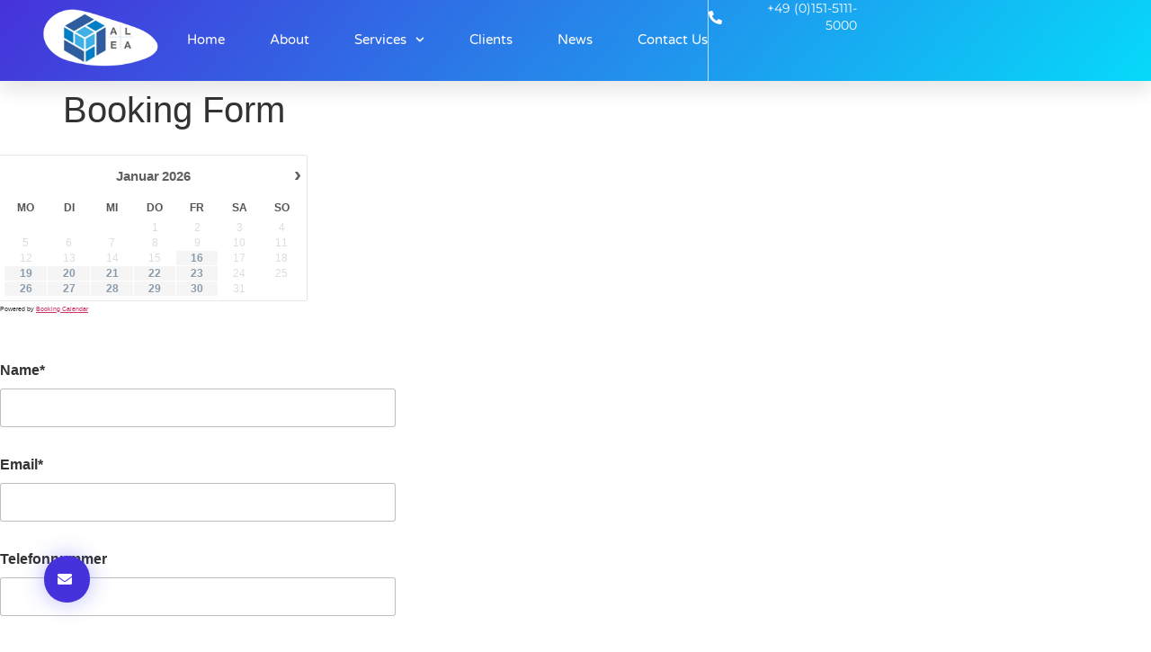

--- FILE ---
content_type: text/css
request_url: https://aleapartner.de/wp-content/uploads/elementor/css/post-2032.css?ver=1768522821
body_size: 2806
content:
.elementor-2032 .elementor-element.elementor-element-487b2c78{--display:flex;--min-height:90px;--flex-direction:row;--container-widget-width:calc( ( 1 - var( --container-widget-flex-grow ) ) * 100% );--container-widget-height:100%;--container-widget-flex-grow:1;--container-widget-align-self:stretch;--flex-wrap-mobile:wrap;--align-items:stretch;--gap:0px 0px;--row-gap:0px;--column-gap:0px;box-shadow:0px 10px 20px 0px rgba(0,0,0,0.1);--padding-top:0%;--padding-bottom:0%;--padding-left:2%;--padding-right:2%;}.elementor-2032 .elementor-element.elementor-element-487b2c78:not(.elementor-motion-effects-element-type-background), .elementor-2032 .elementor-element.elementor-element-487b2c78 > .elementor-motion-effects-container > .elementor-motion-effects-layer{background-color:transparent;background-image:linear-gradient(130deg, var( --e-global-color-primary ) 0%, var( --e-global-color-accent ) 100%);}.elementor-2032 .elementor-element.elementor-element-7bcfe9df{--display:flex;--justify-content:center;}.elementor-widget-theme-site-logo .widget-image-caption{color:var( --e-global-color-text );font-family:var( --e-global-typography-text-font-family ), Sans-serif;font-size:var( --e-global-typography-text-font-size );font-weight:var( --e-global-typography-text-font-weight );line-height:var( --e-global-typography-text-line-height );}.elementor-2032 .elementor-element.elementor-element-3d73f9dd{text-align:start;}.elementor-2032 .elementor-element.elementor-element-3d73f9dd img{width:100%;max-width:100%;height:66px;object-fit:contain;object-position:center center;}.elementor-2032 .elementor-element.elementor-element-7a8390a8{--display:flex;--flex-direction:row;--container-widget-width:calc( ( 1 - var( --container-widget-flex-grow ) ) * 100% );--container-widget-height:100%;--container-widget-flex-grow:1;--container-widget-align-self:stretch;--flex-wrap-mobile:wrap;--justify-content:flex-end;--align-items:center;--gap:30px 30px;--row-gap:30px;--column-gap:30px;--padding-top:0px;--padding-bottom:0px;--padding-left:10px;--padding-right:10px;}.elementor-widget-nav-menu .elementor-nav-menu .elementor-item{font-family:var( --e-global-typography-primary-font-family ), Sans-serif;font-size:var( --e-global-typography-primary-font-size );font-weight:var( --e-global-typography-primary-font-weight );text-transform:var( --e-global-typography-primary-text-transform );line-height:var( --e-global-typography-primary-line-height );}.elementor-widget-nav-menu .elementor-nav-menu--main .elementor-item{color:var( --e-global-color-text );fill:var( --e-global-color-text );}.elementor-widget-nav-menu .elementor-nav-menu--main .elementor-item:hover,
					.elementor-widget-nav-menu .elementor-nav-menu--main .elementor-item.elementor-item-active,
					.elementor-widget-nav-menu .elementor-nav-menu--main .elementor-item.highlighted,
					.elementor-widget-nav-menu .elementor-nav-menu--main .elementor-item:focus{color:var( --e-global-color-accent );fill:var( --e-global-color-accent );}.elementor-widget-nav-menu .elementor-nav-menu--main:not(.e--pointer-framed) .elementor-item:before,
					.elementor-widget-nav-menu .elementor-nav-menu--main:not(.e--pointer-framed) .elementor-item:after{background-color:var( --e-global-color-accent );}.elementor-widget-nav-menu .e--pointer-framed .elementor-item:before,
					.elementor-widget-nav-menu .e--pointer-framed .elementor-item:after{border-color:var( --e-global-color-accent );}.elementor-widget-nav-menu{--e-nav-menu-divider-color:var( --e-global-color-text );}.elementor-widget-nav-menu .elementor-nav-menu--dropdown .elementor-item, .elementor-widget-nav-menu .elementor-nav-menu--dropdown  .elementor-sub-item{font-family:var( --e-global-typography-accent-font-family ), Sans-serif;font-size:var( --e-global-typography-accent-font-size );font-weight:var( --e-global-typography-accent-font-weight );text-transform:var( --e-global-typography-accent-text-transform );}.elementor-2032 .elementor-element.elementor-element-26b9d052 .elementor-menu-toggle{margin-left:auto;background-color:var( --e-global-color-8630d9f );border-width:0px;border-radius:0px;}.elementor-2032 .elementor-element.elementor-element-26b9d052 .elementor-nav-menu .elementor-item{font-family:var( --e-global-typography-ef2c50b-font-family ), Sans-serif;font-size:var( --e-global-typography-ef2c50b-font-size );font-weight:var( --e-global-typography-ef2c50b-font-weight );}.elementor-2032 .elementor-element.elementor-element-26b9d052 .elementor-nav-menu--main .elementor-item{color:var( --e-global-color-f898f31 );fill:var( --e-global-color-f898f31 );padding-left:0px;padding-right:0px;padding-top:35px;padding-bottom:35px;}.elementor-2032 .elementor-element.elementor-element-26b9d052 .elementor-nav-menu--main .elementor-item:hover,
					.elementor-2032 .elementor-element.elementor-element-26b9d052 .elementor-nav-menu--main .elementor-item.elementor-item-active,
					.elementor-2032 .elementor-element.elementor-element-26b9d052 .elementor-nav-menu--main .elementor-item.highlighted,
					.elementor-2032 .elementor-element.elementor-element-26b9d052 .elementor-nav-menu--main .elementor-item:focus{color:var( --e-global-color-f898f31 );fill:var( --e-global-color-f898f31 );}.elementor-2032 .elementor-element.elementor-element-26b9d052 .elementor-nav-menu--main:not(.e--pointer-framed) .elementor-item:before,
					.elementor-2032 .elementor-element.elementor-element-26b9d052 .elementor-nav-menu--main:not(.e--pointer-framed) .elementor-item:after{background-color:var( --e-global-color-f898f31 );}.elementor-2032 .elementor-element.elementor-element-26b9d052 .e--pointer-framed .elementor-item:before,
					.elementor-2032 .elementor-element.elementor-element-26b9d052 .e--pointer-framed .elementor-item:after{border-color:var( --e-global-color-f898f31 );}.elementor-2032 .elementor-element.elementor-element-26b9d052 .elementor-nav-menu--main .elementor-item.elementor-item-active{color:var( --e-global-color-f898f31 );}.elementor-2032 .elementor-element.elementor-element-26b9d052 .elementor-nav-menu--main:not(.e--pointer-framed) .elementor-item.elementor-item-active:before,
					.elementor-2032 .elementor-element.elementor-element-26b9d052 .elementor-nav-menu--main:not(.e--pointer-framed) .elementor-item.elementor-item-active:after{background-color:var( --e-global-color-f898f31 );}.elementor-2032 .elementor-element.elementor-element-26b9d052 .e--pointer-framed .elementor-item.elementor-item-active:before,
					.elementor-2032 .elementor-element.elementor-element-26b9d052 .e--pointer-framed .elementor-item.elementor-item-active:after{border-color:var( --e-global-color-f898f31 );}.elementor-2032 .elementor-element.elementor-element-26b9d052 .e--pointer-framed .elementor-item:before{border-width:2px;}.elementor-2032 .elementor-element.elementor-element-26b9d052 .e--pointer-framed.e--animation-draw .elementor-item:before{border-width:0 0 2px 2px;}.elementor-2032 .elementor-element.elementor-element-26b9d052 .e--pointer-framed.e--animation-draw .elementor-item:after{border-width:2px 2px 0 0;}.elementor-2032 .elementor-element.elementor-element-26b9d052 .e--pointer-framed.e--animation-corners .elementor-item:before{border-width:2px 0 0 2px;}.elementor-2032 .elementor-element.elementor-element-26b9d052 .e--pointer-framed.e--animation-corners .elementor-item:after{border-width:0 2px 2px 0;}.elementor-2032 .elementor-element.elementor-element-26b9d052 .e--pointer-underline .elementor-item:after,
					 .elementor-2032 .elementor-element.elementor-element-26b9d052 .e--pointer-overline .elementor-item:before,
					 .elementor-2032 .elementor-element.elementor-element-26b9d052 .e--pointer-double-line .elementor-item:before,
					 .elementor-2032 .elementor-element.elementor-element-26b9d052 .e--pointer-double-line .elementor-item:after{height:2px;}.elementor-2032 .elementor-element.elementor-element-26b9d052{--e-nav-menu-horizontal-menu-item-margin:calc( 50px / 2 );--nav-menu-icon-size:25px;}.elementor-2032 .elementor-element.elementor-element-26b9d052 .elementor-nav-menu--main:not(.elementor-nav-menu--layout-horizontal) .elementor-nav-menu > li:not(:last-child){margin-bottom:50px;}.elementor-2032 .elementor-element.elementor-element-26b9d052 .elementor-nav-menu--dropdown a, .elementor-2032 .elementor-element.elementor-element-26b9d052 .elementor-menu-toggle{color:var( --e-global-color-secondary );fill:var( --e-global-color-secondary );}.elementor-2032 .elementor-element.elementor-element-26b9d052 .elementor-nav-menu--dropdown{background-color:var( --e-global-color-f898f31 );}.elementor-2032 .elementor-element.elementor-element-26b9d052 .elementor-nav-menu--dropdown a:hover,
					.elementor-2032 .elementor-element.elementor-element-26b9d052 .elementor-nav-menu--dropdown a:focus,
					.elementor-2032 .elementor-element.elementor-element-26b9d052 .elementor-nav-menu--dropdown a.elementor-item-active,
					.elementor-2032 .elementor-element.elementor-element-26b9d052 .elementor-nav-menu--dropdown a.highlighted,
					.elementor-2032 .elementor-element.elementor-element-26b9d052 .elementor-menu-toggle:hover,
					.elementor-2032 .elementor-element.elementor-element-26b9d052 .elementor-menu-toggle:focus{color:var( --e-global-color-primary );}.elementor-2032 .elementor-element.elementor-element-26b9d052 .elementor-nav-menu--dropdown a:hover,
					.elementor-2032 .elementor-element.elementor-element-26b9d052 .elementor-nav-menu--dropdown a:focus,
					.elementor-2032 .elementor-element.elementor-element-26b9d052 .elementor-nav-menu--dropdown a.elementor-item-active,
					.elementor-2032 .elementor-element.elementor-element-26b9d052 .elementor-nav-menu--dropdown a.highlighted{background-color:var( --e-global-color-f898f31 );}.elementor-2032 .elementor-element.elementor-element-26b9d052 .elementor-nav-menu--dropdown a.elementor-item-active{color:var( --e-global-color-primary );background-color:var( --e-global-color-f898f31 );}.elementor-2032 .elementor-element.elementor-element-26b9d052 .elementor-nav-menu--dropdown .elementor-item, .elementor-2032 .elementor-element.elementor-element-26b9d052 .elementor-nav-menu--dropdown  .elementor-sub-item{font-family:var( --e-global-typography-ef2c50b-font-family ), Sans-serif;font-size:var( --e-global-typography-ef2c50b-font-size );font-weight:var( --e-global-typography-ef2c50b-font-weight );}.elementor-2032 .elementor-element.elementor-element-26b9d052 .elementor-nav-menu--main .elementor-nav-menu--dropdown, .elementor-2032 .elementor-element.elementor-element-26b9d052 .elementor-nav-menu__container.elementor-nav-menu--dropdown{box-shadow:0px 2px 15px 0px rgba(0,0,0,0.1);}.elementor-2032 .elementor-element.elementor-element-26b9d052 .elementor-nav-menu--dropdown a{padding-left:16px;padding-right:16px;padding-top:15px;padding-bottom:15px;}.elementor-2032 .elementor-element.elementor-element-26b9d052 .elementor-nav-menu--dropdown li:not(:last-child){border-style:solid;border-bottom-width:1px;}.elementor-2032 .elementor-element.elementor-element-26b9d052 .elementor-nav-menu--main > .elementor-nav-menu > li > .elementor-nav-menu--dropdown, .elementor-2032 .elementor-element.elementor-element-26b9d052 .elementor-nav-menu__container.elementor-nav-menu--dropdown{margin-top:0px !important;}.elementor-2032 .elementor-element.elementor-element-26b9d052 div.elementor-menu-toggle{color:var( --e-global-color-f898f31 );}.elementor-2032 .elementor-element.elementor-element-26b9d052 div.elementor-menu-toggle svg{fill:var( --e-global-color-f898f31 );}.elementor-2032 .elementor-element.elementor-element-26b9d052 div.elementor-menu-toggle:hover, .elementor-2032 .elementor-element.elementor-element-26b9d052 div.elementor-menu-toggle:focus{color:#ffffff;}.elementor-2032 .elementor-element.elementor-element-26b9d052 div.elementor-menu-toggle:hover svg, .elementor-2032 .elementor-element.elementor-element-26b9d052 div.elementor-menu-toggle:focus svg{fill:#ffffff;}.elementor-widget-icon-list .elementor-icon-list-item:not(:last-child):after{border-color:var( --e-global-color-text );}.elementor-widget-icon-list .elementor-icon-list-icon i{color:var( --e-global-color-primary );}.elementor-widget-icon-list .elementor-icon-list-icon svg{fill:var( --e-global-color-primary );}.elementor-widget-icon-list .elementor-icon-list-item > .elementor-icon-list-text, .elementor-widget-icon-list .elementor-icon-list-item > a{font-family:var( --e-global-typography-text-font-family ), Sans-serif;font-size:var( --e-global-typography-text-font-size );font-weight:var( --e-global-typography-text-font-weight );line-height:var( --e-global-typography-text-line-height );}.elementor-widget-icon-list .elementor-icon-list-text{color:var( --e-global-color-secondary );}.elementor-2032 .elementor-element.elementor-element-74b69b51{width:var( --container-widget-width, 16% );max-width:16%;--container-widget-width:16%;--container-widget-flex-grow:0;--e-icon-list-icon-size:15px;--icon-vertical-offset:0px;}.elementor-2032 .elementor-element.elementor-element-74b69b51 > .elementor-widget-container{border-style:solid;border-width:0px 0px 0px 1px;border-color:rgba(255,255,255,0.7);}.elementor-2032 .elementor-element.elementor-element-74b69b51 .elementor-icon-list-items:not(.elementor-inline-items) .elementor-icon-list-item:not(:last-child){padding-block-end:calc(0px/2);}.elementor-2032 .elementor-element.elementor-element-74b69b51 .elementor-icon-list-items:not(.elementor-inline-items) .elementor-icon-list-item:not(:first-child){margin-block-start:calc(0px/2);}.elementor-2032 .elementor-element.elementor-element-74b69b51 .elementor-icon-list-items.elementor-inline-items .elementor-icon-list-item{margin-inline:calc(0px/2);}.elementor-2032 .elementor-element.elementor-element-74b69b51 .elementor-icon-list-items.elementor-inline-items{margin-inline:calc(-0px/2);}.elementor-2032 .elementor-element.elementor-element-74b69b51 .elementor-icon-list-items.elementor-inline-items .elementor-icon-list-item:after{inset-inline-end:calc(-0px/2);}.elementor-2032 .elementor-element.elementor-element-74b69b51 .elementor-icon-list-icon i{color:var( --e-global-color-f898f31 );transition:color 0.3s;}.elementor-2032 .elementor-element.elementor-element-74b69b51 .elementor-icon-list-icon svg{fill:var( --e-global-color-f898f31 );transition:fill 0.3s;}.elementor-2032 .elementor-element.elementor-element-74b69b51 .elementor-icon-list-icon{padding-inline-end:10px;}.elementor-2032 .elementor-element.elementor-element-74b69b51 .elementor-icon-list-item > .elementor-icon-list-text, .elementor-2032 .elementor-element.elementor-element-74b69b51 .elementor-icon-list-item > a{font-family:var( --e-global-typography-0009af8-font-family ), Sans-serif;font-size:var( --e-global-typography-0009af8-font-size );font-weight:var( --e-global-typography-0009af8-font-weight );text-transform:var( --e-global-typography-0009af8-text-transform );font-style:var( --e-global-typography-0009af8-font-style );letter-spacing:var( --e-global-typography-0009af8-letter-spacing );}.elementor-2032 .elementor-element.elementor-element-74b69b51 .elementor-icon-list-text{color:var( --e-global-color-f898f31 );transition:color 0.3s;}.elementor-theme-builder-content-area{height:400px;}.elementor-location-header:before, .elementor-location-footer:before{content:"";display:table;clear:both;}@media(max-width:1024px){.elementor-2032 .elementor-element.elementor-element-487b2c78{--padding-top:0%;--padding-bottom:0%;--padding-left:3%;--padding-right:3%;}.elementor-2032 .elementor-element.elementor-element-7bcfe9df{--padding-top:0%;--padding-bottom:0%;--padding-left:0%;--padding-right:0%;}.elementor-widget-theme-site-logo .widget-image-caption{font-size:var( --e-global-typography-text-font-size );line-height:var( --e-global-typography-text-line-height );}.elementor-2032 .elementor-element.elementor-element-3d73f9dd img{height:28px;}.elementor-2032 .elementor-element.elementor-element-7a8390a8{--gap:20px 20px;--row-gap:20px;--column-gap:20px;--padding-top:0%;--padding-bottom:0%;--padding-left:0%;--padding-right:0%;}.elementor-widget-nav-menu .elementor-nav-menu .elementor-item{font-size:var( --e-global-typography-primary-font-size );line-height:var( --e-global-typography-primary-line-height );}.elementor-widget-nav-menu .elementor-nav-menu--dropdown .elementor-item, .elementor-widget-nav-menu .elementor-nav-menu--dropdown  .elementor-sub-item{font-size:var( --e-global-typography-accent-font-size );}.elementor-2032 .elementor-element.elementor-element-26b9d052 > .elementor-widget-container{padding:0px 0px 0px 0px;}.elementor-2032 .elementor-element.elementor-element-26b9d052 .elementor-nav-menu .elementor-item{font-size:var( --e-global-typography-ef2c50b-font-size );}.elementor-2032 .elementor-element.elementor-element-26b9d052 .elementor-nav-menu--dropdown .elementor-item, .elementor-2032 .elementor-element.elementor-element-26b9d052 .elementor-nav-menu--dropdown  .elementor-sub-item{font-size:var( --e-global-typography-ef2c50b-font-size );}.elementor-2032 .elementor-element.elementor-element-26b9d052 .elementor-nav-menu--dropdown a{padding-top:25px;padding-bottom:25px;}.elementor-2032 .elementor-element.elementor-element-26b9d052 .elementor-nav-menu--main > .elementor-nav-menu > li > .elementor-nav-menu--dropdown, .elementor-2032 .elementor-element.elementor-element-26b9d052 .elementor-nav-menu__container.elementor-nav-menu--dropdown{margin-top:25px !important;}.elementor-widget-icon-list .elementor-icon-list-item > .elementor-icon-list-text, .elementor-widget-icon-list .elementor-icon-list-item > a{font-size:var( --e-global-typography-text-font-size );line-height:var( --e-global-typography-text-line-height );}.elementor-2032 .elementor-element.elementor-element-74b69b51{width:var( --container-widget-width, 170px );max-width:170px;--container-widget-width:170px;--container-widget-flex-grow:0;}.elementor-2032 .elementor-element.elementor-element-74b69b51 .elementor-icon-list-item > .elementor-icon-list-text, .elementor-2032 .elementor-element.elementor-element-74b69b51 .elementor-icon-list-item > a{font-size:var( --e-global-typography-0009af8-font-size );letter-spacing:var( --e-global-typography-0009af8-letter-spacing );}}@media(max-width:767px){.elementor-2032 .elementor-element.elementor-element-487b2c78{--padding-top:0%;--padding-bottom:0%;--padding-left:6%;--padding-right:6%;}.elementor-2032 .elementor-element.elementor-element-7bcfe9df{--width:35%;}.elementor-widget-theme-site-logo .widget-image-caption{font-size:var( --e-global-typography-text-font-size );line-height:var( --e-global-typography-text-line-height );}.elementor-2032 .elementor-element.elementor-element-3d73f9dd img{height:23px;}.elementor-2032 .elementor-element.elementor-element-7a8390a8{--width:65%;--gap:10% 10%;--row-gap:10%;--column-gap:10%;--padding-top:0%;--padding-bottom:0%;--padding-left:2%;--padding-right:0%;}.elementor-widget-nav-menu .elementor-nav-menu .elementor-item{font-size:var( --e-global-typography-primary-font-size );line-height:var( --e-global-typography-primary-line-height );}.elementor-widget-nav-menu .elementor-nav-menu--dropdown .elementor-item, .elementor-widget-nav-menu .elementor-nav-menu--dropdown  .elementor-sub-item{font-size:var( --e-global-typography-accent-font-size );}.elementor-2032 .elementor-element.elementor-element-26b9d052 .elementor-nav-menu .elementor-item{font-size:var( --e-global-typography-ef2c50b-font-size );}.elementor-2032 .elementor-element.elementor-element-26b9d052 .elementor-nav-menu--dropdown .elementor-item, .elementor-2032 .elementor-element.elementor-element-26b9d052 .elementor-nav-menu--dropdown  .elementor-sub-item{font-size:var( --e-global-typography-ef2c50b-font-size );}.elementor-2032 .elementor-element.elementor-element-26b9d052 .elementor-nav-menu--main > .elementor-nav-menu > li > .elementor-nav-menu--dropdown, .elementor-2032 .elementor-element.elementor-element-26b9d052 .elementor-nav-menu__container.elementor-nav-menu--dropdown{margin-top:25px !important;}.elementor-widget-icon-list .elementor-icon-list-item > .elementor-icon-list-text, .elementor-widget-icon-list .elementor-icon-list-item > a{font-size:var( --e-global-typography-text-font-size );line-height:var( --e-global-typography-text-line-height );}.elementor-2032 .elementor-element.elementor-element-74b69b51{width:auto;max-width:auto;}.elementor-2032 .elementor-element.elementor-element-74b69b51 > .elementor-widget-container{border-width:0px 0px 0px 0px;}.elementor-2032 .elementor-element.elementor-element-74b69b51 .elementor-icon-list-item > .elementor-icon-list-text, .elementor-2032 .elementor-element.elementor-element-74b69b51 .elementor-icon-list-item > a{font-size:var( --e-global-typography-0009af8-font-size );letter-spacing:var( --e-global-typography-0009af8-letter-spacing );}}@media(min-width:768px){.elementor-2032 .elementor-element.elementor-element-7bcfe9df{--width:14%;}.elementor-2032 .elementor-element.elementor-element-7a8390a8{--width:86%;}}@media(max-width:1024px) and (min-width:768px){.elementor-2032 .elementor-element.elementor-element-7bcfe9df{--width:22%;}.elementor-2032 .elementor-element.elementor-element-7a8390a8{--width:78%;}}

--- FILE ---
content_type: text/css
request_url: https://aleapartner.de/wp-content/uploads/elementor/css/post-2041.css?ver=1768522822
body_size: 2871
content:
.elementor-2041 .elementor-element.elementor-element-51a21aa8{--display:flex;--min-height:700px;--flex-direction:column;--container-widget-width:calc( ( 1 - var( --container-widget-flex-grow ) ) * 100% );--container-widget-height:initial;--container-widget-flex-grow:0;--container-widget-align-self:initial;--flex-wrap-mobile:wrap;--justify-content:center;--align-items:stretch;--gap:20px 20px;--row-gap:20px;--column-gap:20px;--overflow:hidden;--padding-top:0%;--padding-bottom:0%;--padding-left:3%;--padding-right:13%;}.elementor-2041 .elementor-element.elementor-element-51a21aa8:not(.elementor-motion-effects-element-type-background), .elementor-2041 .elementor-element.elementor-element-51a21aa8 > .elementor-motion-effects-container > .elementor-motion-effects-layer{background-image:url("https://aleapartner.de/wp-content/uploads/2025/03/Bg-popUp.png");background-position:center center;background-repeat:no-repeat;background-size:85% auto;}.elementor-widget-image .widget-image-caption{color:var( --e-global-color-text );font-family:var( --e-global-typography-text-font-family ), Sans-serif;font-size:var( --e-global-typography-text-font-size );font-weight:var( --e-global-typography-text-font-weight );line-height:var( --e-global-typography-text-line-height );}.elementor-2041 .elementor-element.elementor-element-417fe037{width:auto;max-width:auto;top:70px;text-align:start;}body:not(.rtl) .elementor-2041 .elementor-element.elementor-element-417fe037{left:535px;}body.rtl .elementor-2041 .elementor-element.elementor-element-417fe037{right:535px;}.elementor-2041 .elementor-element.elementor-element-417fe037 img{width:70px;height:70px;object-fit:cover;object-position:center center;border-radius:70px 70px 70px 70px;box-shadow:0px 0px 20px 0px rgba(0,0,0,0.3);}.elementor-2041 .elementor-element.elementor-element-3866d3d9{--display:flex;--overlay-opacity:0.5;--border-radius:20px 20px 20px 20px;box-shadow:0px 0px 15px 0px rgba(0,0,0,0.15);--padding-top:7%;--padding-bottom:7%;--padding-left:8%;--padding-right:24%;}.elementor-2041 .elementor-element.elementor-element-3866d3d9:not(.elementor-motion-effects-element-type-background), .elementor-2041 .elementor-element.elementor-element-3866d3d9 > .elementor-motion-effects-container > .elementor-motion-effects-layer{background-color:var( --e-global-color-b500f0a );}.elementor-2041 .elementor-element.elementor-element-3866d3d9::before, .elementor-2041 .elementor-element.elementor-element-3866d3d9 > .elementor-background-video-container::before, .elementor-2041 .elementor-element.elementor-element-3866d3d9 > .e-con-inner > .elementor-background-video-container::before, .elementor-2041 .elementor-element.elementor-element-3866d3d9 > .elementor-background-slideshow::before, .elementor-2041 .elementor-element.elementor-element-3866d3d9 > .e-con-inner > .elementor-background-slideshow::before, .elementor-2041 .elementor-element.elementor-element-3866d3d9 > .elementor-motion-effects-container > .elementor-motion-effects-layer::before{background-image:url("https://aleapartner.de/wp-content/uploads/2025/03/bubble_bg_popup.png");--background-overlay:'';background-position:center right;background-repeat:no-repeat;background-size:contain;}.elementor-widget-icon.elementor-view-stacked .elementor-icon{background-color:var( --e-global-color-primary );}.elementor-widget-icon.elementor-view-framed .elementor-icon, .elementor-widget-icon.elementor-view-default .elementor-icon{color:var( --e-global-color-primary );border-color:var( --e-global-color-primary );}.elementor-widget-icon.elementor-view-framed .elementor-icon, .elementor-widget-icon.elementor-view-default .elementor-icon svg{fill:var( --e-global-color-primary );}body:not(.rtl) .elementor-2041 .elementor-element.elementor-element-4bd7ead6{right:28px;}body.rtl .elementor-2041 .elementor-element.elementor-element-4bd7ead6{left:28px;}.elementor-2041 .elementor-element.elementor-element-4bd7ead6{top:30px;}.elementor-2041 .elementor-element.elementor-element-4bd7ead6 .elementor-icon-wrapper{text-align:center;}.elementor-2041 .elementor-element.elementor-element-4bd7ead6.elementor-view-stacked .elementor-icon{background-color:var( --e-global-color-secondary );}.elementor-2041 .elementor-element.elementor-element-4bd7ead6.elementor-view-framed .elementor-icon, .elementor-2041 .elementor-element.elementor-element-4bd7ead6.elementor-view-default .elementor-icon{color:var( --e-global-color-secondary );border-color:var( --e-global-color-secondary );}.elementor-2041 .elementor-element.elementor-element-4bd7ead6.elementor-view-framed .elementor-icon, .elementor-2041 .elementor-element.elementor-element-4bd7ead6.elementor-view-default .elementor-icon svg{fill:var( --e-global-color-secondary );}.elementor-2041 .elementor-element.elementor-element-4bd7ead6.elementor-view-stacked .elementor-icon:hover{background-color:var( --e-global-color-accent );}.elementor-2041 .elementor-element.elementor-element-4bd7ead6.elementor-view-framed .elementor-icon:hover, .elementor-2041 .elementor-element.elementor-element-4bd7ead6.elementor-view-default .elementor-icon:hover{color:var( --e-global-color-accent );border-color:var( --e-global-color-accent );}.elementor-2041 .elementor-element.elementor-element-4bd7ead6.elementor-view-framed .elementor-icon:hover, .elementor-2041 .elementor-element.elementor-element-4bd7ead6.elementor-view-default .elementor-icon:hover svg{fill:var( --e-global-color-accent );}.elementor-2041 .elementor-element.elementor-element-4bd7ead6 .elementor-icon{font-size:16px;}.elementor-2041 .elementor-element.elementor-element-4bd7ead6 .elementor-icon svg{height:16px;}.elementor-widget-heading .elementor-heading-title{font-family:var( --e-global-typography-primary-font-family ), Sans-serif;font-size:var( --e-global-typography-primary-font-size );font-weight:var( --e-global-typography-primary-font-weight );text-transform:var( --e-global-typography-primary-text-transform );line-height:var( --e-global-typography-primary-line-height );color:var( --e-global-color-primary );}.elementor-2041 .elementor-element.elementor-element-be4abd4 > .elementor-widget-container{margin:-3% 0% 0% 0%;}.elementor-2041 .elementor-element.elementor-element-be4abd4{text-align:start;}.elementor-2041 .elementor-element.elementor-element-be4abd4 .elementor-heading-title{font-family:var( --e-global-typography-f8a9e51-font-family ), Sans-serif;font-size:var( --e-global-typography-f8a9e51-font-size );font-weight:var( --e-global-typography-f8a9e51-font-weight );text-transform:var( --e-global-typography-f8a9e51-text-transform );line-height:var( --e-global-typography-f8a9e51-line-height );color:var( --e-global-color-secondary );}.elementor-2041 .elementor-element.elementor-element-4a2c2561{text-align:start;}.elementor-2041 .elementor-element.elementor-element-4a2c2561 .elementor-heading-title{font-family:var( --e-global-typography-secondary-font-family ), Sans-serif;font-size:var( --e-global-typography-secondary-font-size );font-weight:var( --e-global-typography-secondary-font-weight );text-transform:var( --e-global-typography-secondary-text-transform );color:var( --e-global-color-accent );}.elementor-widget-form .elementor-field-group > label, .elementor-widget-form .elementor-field-subgroup label{color:var( --e-global-color-text );}.elementor-widget-form .elementor-field-group > label{font-family:var( --e-global-typography-text-font-family ), Sans-serif;font-size:var( --e-global-typography-text-font-size );font-weight:var( --e-global-typography-text-font-weight );line-height:var( --e-global-typography-text-line-height );}.elementor-widget-form .elementor-field-type-html{color:var( --e-global-color-text );font-family:var( --e-global-typography-text-font-family ), Sans-serif;font-size:var( --e-global-typography-text-font-size );font-weight:var( --e-global-typography-text-font-weight );line-height:var( --e-global-typography-text-line-height );}.elementor-widget-form .elementor-field-group .elementor-field{color:var( --e-global-color-text );}.elementor-widget-form .elementor-field-group .elementor-field, .elementor-widget-form .elementor-field-subgroup label{font-family:var( --e-global-typography-text-font-family ), Sans-serif;font-size:var( --e-global-typography-text-font-size );font-weight:var( --e-global-typography-text-font-weight );line-height:var( --e-global-typography-text-line-height );}.elementor-widget-form .elementor-button{font-family:var( --e-global-typography-accent-font-family ), Sans-serif;font-size:var( --e-global-typography-accent-font-size );font-weight:var( --e-global-typography-accent-font-weight );text-transform:var( --e-global-typography-accent-text-transform );line-height:var( --e-global-typography-accent-line-height );}.elementor-widget-form .e-form__buttons__wrapper__button-next{background-color:var( --e-global-color-accent );}.elementor-widget-form .elementor-button[type="submit"]{background-color:var( --e-global-color-accent );}.elementor-widget-form .e-form__buttons__wrapper__button-previous{background-color:var( --e-global-color-accent );}.elementor-widget-form .elementor-message{font-family:var( --e-global-typography-text-font-family ), Sans-serif;font-size:var( --e-global-typography-text-font-size );font-weight:var( --e-global-typography-text-font-weight );line-height:var( --e-global-typography-text-line-height );}.elementor-widget-form .e-form__indicators__indicator, .elementor-widget-form .e-form__indicators__indicator__label{font-family:var( --e-global-typography-accent-font-family ), Sans-serif;font-size:var( --e-global-typography-accent-font-size );font-weight:var( --e-global-typography-accent-font-weight );text-transform:var( --e-global-typography-accent-text-transform );line-height:var( --e-global-typography-accent-line-height );}.elementor-widget-form{--e-form-steps-indicator-inactive-primary-color:var( --e-global-color-text );--e-form-steps-indicator-active-primary-color:var( --e-global-color-accent );--e-form-steps-indicator-completed-primary-color:var( --e-global-color-accent );--e-form-steps-indicator-progress-color:var( --e-global-color-accent );--e-form-steps-indicator-progress-background-color:var( --e-global-color-text );--e-form-steps-indicator-progress-meter-color:var( --e-global-color-text );}.elementor-widget-form .e-form__indicators__indicator__progress__meter{font-family:var( --e-global-typography-accent-font-family ), Sans-serif;font-size:var( --e-global-typography-accent-font-size );font-weight:var( --e-global-typography-accent-font-weight );text-transform:var( --e-global-typography-accent-text-transform );line-height:var( --e-global-typography-accent-line-height );}.elementor-2041 .elementor-element.elementor-element-376dfa09 .elementor-button-content-wrapper{flex-direction:row-reverse;}.elementor-2041 .elementor-element.elementor-element-376dfa09 .elementor-button span{gap:10px;}.elementor-2041 .elementor-element.elementor-element-376dfa09 .elementor-field-group{padding-right:calc( 10px/2 );padding-left:calc( 10px/2 );margin-bottom:25px;}.elementor-2041 .elementor-element.elementor-element-376dfa09 .elementor-form-fields-wrapper{margin-left:calc( -10px/2 );margin-right:calc( -10px/2 );margin-bottom:-25px;}.elementor-2041 .elementor-element.elementor-element-376dfa09 .elementor-field-group.recaptcha_v3-bottomleft, .elementor-2041 .elementor-element.elementor-element-376dfa09 .elementor-field-group.recaptcha_v3-bottomright{margin-bottom:0;}body.rtl .elementor-2041 .elementor-element.elementor-element-376dfa09 .elementor-labels-inline .elementor-field-group > label{padding-left:0px;}body:not(.rtl) .elementor-2041 .elementor-element.elementor-element-376dfa09 .elementor-labels-inline .elementor-field-group > label{padding-right:0px;}body .elementor-2041 .elementor-element.elementor-element-376dfa09 .elementor-labels-above .elementor-field-group > label{padding-bottom:0px;}.elementor-2041 .elementor-element.elementor-element-376dfa09 .elementor-field-type-html{padding-bottom:0px;}.elementor-2041 .elementor-element.elementor-element-376dfa09 .elementor-field-group .elementor-field{color:var( --e-global-color-text );}.elementor-2041 .elementor-element.elementor-element-376dfa09 .elementor-field-group .elementor-field:not(.elementor-select-wrapper){background-color:var( --e-global-color-c6c574f );border-width:0px 0px 0px 0px;border-radius:5px 5px 5px 5px;}.elementor-2041 .elementor-element.elementor-element-376dfa09 .elementor-field-group .elementor-select-wrapper select{background-color:var( --e-global-color-c6c574f );border-width:0px 0px 0px 0px;border-radius:5px 5px 5px 5px;}.elementor-2041 .elementor-element.elementor-element-376dfa09 .elementor-button{font-family:var( --e-global-typography-accent-font-family ), Sans-serif;font-size:var( --e-global-typography-accent-font-size );font-weight:var( --e-global-typography-accent-font-weight );text-transform:var( --e-global-typography-accent-text-transform );line-height:var( --e-global-typography-accent-line-height );border-radius:30px 30px 30px 30px;}.elementor-2041 .elementor-element.elementor-element-376dfa09 .e-form__buttons__wrapper__button-next{color:var( --e-global-color-f898f31 );}.elementor-2041 .elementor-element.elementor-element-376dfa09 .elementor-button[type="submit"]{color:var( --e-global-color-f898f31 );}.elementor-2041 .elementor-element.elementor-element-376dfa09 .elementor-button[type="submit"] svg *{fill:var( --e-global-color-f898f31 );}.elementor-2041 .elementor-element.elementor-element-376dfa09 .e-form__buttons__wrapper__button-previous{color:var( --e-global-color-f898f31 );}.elementor-2041 .elementor-element.elementor-element-376dfa09 .e-form__buttons__wrapper__button-next:hover{background-color:var( --e-global-color-primary );color:var( --e-global-color-f898f31 );}.elementor-2041 .elementor-element.elementor-element-376dfa09 .elementor-button[type="submit"]:hover{background-color:var( --e-global-color-primary );color:var( --e-global-color-f898f31 );}.elementor-2041 .elementor-element.elementor-element-376dfa09 .elementor-button[type="submit"]:hover svg *{fill:var( --e-global-color-f898f31 );}.elementor-2041 .elementor-element.elementor-element-376dfa09 .e-form__buttons__wrapper__button-previous:hover{background-color:var( --e-global-color-primary );color:var( --e-global-color-f898f31 );}.elementor-2041 .elementor-element.elementor-element-376dfa09 .elementor-message{font-family:var( --e-global-typography-text-font-family ), Sans-serif;font-size:var( --e-global-typography-text-font-size );font-weight:var( --e-global-typography-text-font-weight );line-height:var( --e-global-typography-text-line-height );}.elementor-2041 .elementor-element.elementor-element-376dfa09 .elementor-message.elementor-message-success{color:var( --e-global-color-primary );}.elementor-2041 .elementor-element.elementor-element-376dfa09 .elementor-message.elementor-message-danger{color:var( --e-global-color-text );}.elementor-2041 .elementor-element.elementor-element-376dfa09 .elementor-message.elementor-help-inline{color:var( --e-global-color-secondary );}.elementor-2041 .elementor-element.elementor-element-376dfa09{--e-form-steps-indicators-spacing:20px;--e-form-steps-indicator-padding:30px;--e-form-steps-indicator-inactive-secondary-color:#ffffff;--e-form-steps-indicator-active-secondary-color:#ffffff;--e-form-steps-indicator-completed-secondary-color:#ffffff;--e-form-steps-divider-width:1px;--e-form-steps-divider-gap:10px;}#elementor-popup-modal-2041 .dialog-widget-content{animation-duration:1s;background-color:rgba(0,0,0,0);}#elementor-popup-modal-2041{background-color:var( --e-global-color-7ad78f4 );justify-content:center;align-items:center;pointer-events:all;}#elementor-popup-modal-2041 .dialog-message{width:801px;height:auto;}@media(max-width:1024px){.elementor-2041 .elementor-element.elementor-element-51a21aa8{--padding-top:0%;--padding-bottom:0%;--padding-left:8%;--padding-right:12%;}.elementor-widget-image .widget-image-caption{font-size:var( --e-global-typography-text-font-size );line-height:var( --e-global-typography-text-line-height );}body:not(.rtl) .elementor-2041 .elementor-element.elementor-element-417fe037{left:525px;}body.rtl .elementor-2041 .elementor-element.elementor-element-417fe037{right:525px;}.elementor-2041 .elementor-element.elementor-element-417fe037{top:75px;}.elementor-2041 .elementor-element.elementor-element-3866d3d9{--padding-top:6%;--padding-bottom:6%;--padding-left:10%;--padding-right:21%;}.elementor-widget-heading .elementor-heading-title{font-size:var( --e-global-typography-primary-font-size );line-height:var( --e-global-typography-primary-line-height );}.elementor-2041 .elementor-element.elementor-element-be4abd4{text-align:start;}.elementor-2041 .elementor-element.elementor-element-be4abd4 .elementor-heading-title{font-size:var( --e-global-typography-f8a9e51-font-size );line-height:var( --e-global-typography-f8a9e51-line-height );}.elementor-2041 .elementor-element.elementor-element-4a2c2561{text-align:start;}.elementor-2041 .elementor-element.elementor-element-4a2c2561 .elementor-heading-title{font-size:var( --e-global-typography-secondary-font-size );}.elementor-widget-form .elementor-field-group > label{font-size:var( --e-global-typography-text-font-size );line-height:var( --e-global-typography-text-line-height );}.elementor-widget-form .elementor-field-type-html{font-size:var( --e-global-typography-text-font-size );line-height:var( --e-global-typography-text-line-height );}.elementor-widget-form .elementor-field-group .elementor-field, .elementor-widget-form .elementor-field-subgroup label{font-size:var( --e-global-typography-text-font-size );line-height:var( --e-global-typography-text-line-height );}.elementor-widget-form .elementor-button{font-size:var( --e-global-typography-accent-font-size );line-height:var( --e-global-typography-accent-line-height );}.elementor-widget-form .elementor-message{font-size:var( --e-global-typography-text-font-size );line-height:var( --e-global-typography-text-line-height );}.elementor-widget-form .e-form__indicators__indicator, .elementor-widget-form .e-form__indicators__indicator__label{font-size:var( --e-global-typography-accent-font-size );line-height:var( --e-global-typography-accent-line-height );}.elementor-widget-form .e-form__indicators__indicator__progress__meter{font-size:var( --e-global-typography-accent-font-size );line-height:var( --e-global-typography-accent-line-height );}.elementor-2041 .elementor-element.elementor-element-376dfa09 .elementor-button{font-size:var( --e-global-typography-accent-font-size );line-height:var( --e-global-typography-accent-line-height );}.elementor-2041 .elementor-element.elementor-element-376dfa09 .elementor-message{font-size:var( --e-global-typography-text-font-size );line-height:var( --e-global-typography-text-line-height );}}@media(min-width:768px){.elementor-2041 .elementor-element.elementor-element-51a21aa8{--content-width:800px;}}@media(max-width:767px){.elementor-2041 .elementor-element.elementor-element-51a21aa8{--min-height:100vh;--padding-top:0px;--padding-bottom:0px;--padding-left:25px;--padding-right:25px;}.elementor-2041 .elementor-element.elementor-element-51a21aa8:not(.elementor-motion-effects-element-type-background), .elementor-2041 .elementor-element.elementor-element-51a21aa8 > .elementor-motion-effects-container > .elementor-motion-effects-layer{background-position:20px 310px;background-size:95% auto;}.elementor-widget-image .widget-image-caption{font-size:var( --e-global-typography-text-font-size );line-height:var( --e-global-typography-text-line-height );}.elementor-2041 .elementor-element.elementor-element-417fe037{width:var( --container-widget-width, 54px );max-width:54px;--container-widget-width:54px;--container-widget-flex-grow:0;top:60px;}body:not(.rtl) .elementor-2041 .elementor-element.elementor-element-417fe037{left:21px;}body.rtl .elementor-2041 .elementor-element.elementor-element-417fe037{right:21px;}.elementor-2041 .elementor-element.elementor-element-417fe037 img{width:54px;height:54px;}.elementor-2041 .elementor-element.elementor-element-3866d3d9{--padding-top:15%;--padding-bottom:15%;--padding-left:10%;--padding-right:10%;}.elementor-2041 .elementor-element.elementor-element-4bd7ead6{width:auto;max-width:auto;top:21px;}body:not(.rtl) .elementor-2041 .elementor-element.elementor-element-4bd7ead6{right:21px;}body.rtl .elementor-2041 .elementor-element.elementor-element-4bd7ead6{left:21px;}.elementor-2041 .elementor-element.elementor-element-4bd7ead6 .elementor-icon{font-size:12px;}.elementor-2041 .elementor-element.elementor-element-4bd7ead6 .elementor-icon svg{height:12px;}.elementor-widget-heading .elementor-heading-title{font-size:var( --e-global-typography-primary-font-size );line-height:var( --e-global-typography-primary-line-height );}.elementor-2041 .elementor-element.elementor-element-be4abd4 > .elementor-widget-container{margin:-3px -5px 0px -5px;}.elementor-2041 .elementor-element.elementor-element-be4abd4{text-align:center;}.elementor-2041 .elementor-element.elementor-element-be4abd4 .elementor-heading-title{font-size:var( --e-global-typography-f8a9e51-font-size );line-height:var( --e-global-typography-f8a9e51-line-height );}.elementor-2041 .elementor-element.elementor-element-4a2c2561{text-align:center;}.elementor-2041 .elementor-element.elementor-element-4a2c2561 .elementor-heading-title{font-size:var( --e-global-typography-secondary-font-size );}.elementor-widget-form .elementor-field-group > label{font-size:var( --e-global-typography-text-font-size );line-height:var( --e-global-typography-text-line-height );}.elementor-widget-form .elementor-field-type-html{font-size:var( --e-global-typography-text-font-size );line-height:var( --e-global-typography-text-line-height );}.elementor-widget-form .elementor-field-group .elementor-field, .elementor-widget-form .elementor-field-subgroup label{font-size:var( --e-global-typography-text-font-size );line-height:var( --e-global-typography-text-line-height );}.elementor-widget-form .elementor-button{font-size:var( --e-global-typography-accent-font-size );line-height:var( --e-global-typography-accent-line-height );}.elementor-widget-form .elementor-message{font-size:var( --e-global-typography-text-font-size );line-height:var( --e-global-typography-text-line-height );}.elementor-widget-form .e-form__indicators__indicator, .elementor-widget-form .e-form__indicators__indicator__label{font-size:var( --e-global-typography-accent-font-size );line-height:var( --e-global-typography-accent-line-height );}.elementor-widget-form .e-form__indicators__indicator__progress__meter{font-size:var( --e-global-typography-accent-font-size );line-height:var( --e-global-typography-accent-line-height );}.elementor-2041 .elementor-element.elementor-element-376dfa09 .elementor-button{font-size:var( --e-global-typography-accent-font-size );line-height:var( --e-global-typography-accent-line-height );}.elementor-2041 .elementor-element.elementor-element-376dfa09 .elementor-message{font-size:var( --e-global-typography-text-font-size );line-height:var( --e-global-typography-text-line-height );}}